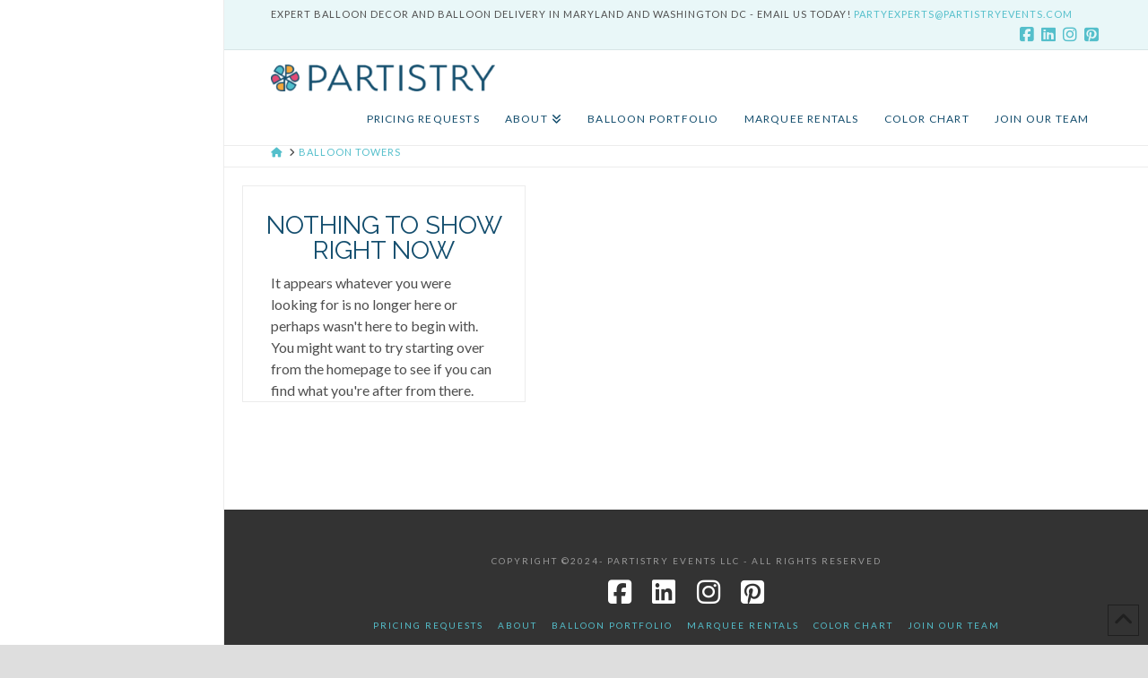

--- FILE ---
content_type: text/plain
request_url: https://www.google-analytics.com/j/collect?v=1&_v=j102&a=955275632&t=pageview&_s=1&dl=https%3A%2F%2Fpartistryevents.com%2Fmedia-category%2Fballoon-towers%2F&ul=en-us%40posix&dt=Balloon%20Towers%20Archives%20%7C%20Partistry%20Events%20-%20Baltimore%2C%20Washington%20Balloon%20Decor&sr=1280x720&vp=1280x720&_u=IEBAAEABAAAAACAAI~&jid=2046759927&gjid=221867416&cid=841286199.1762476263&tid=UA-134602226-1&_gid=850995478.1762476263&_r=1&_slc=1&z=480637399
body_size: -452
content:
2,cG-9RTWCBG9WS